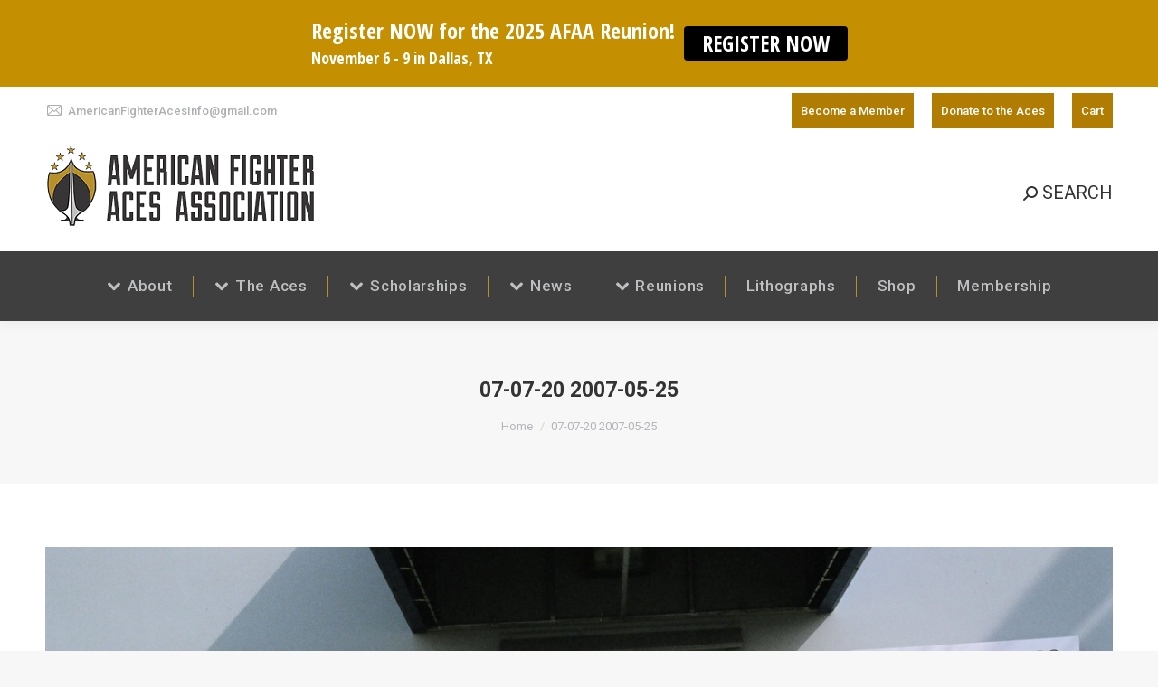

--- FILE ---
content_type: text/css
request_url: https://www.americanfighteraces.org/wp-content/plugins/recent-tweets-widget/tp_twitter_plugin.css?ver=1.0
body_size: 9
content:


.tp_recent_tweets {

	/*

	float: left;

	clear: left;

	*/

}



.tp_recent_tweets  li {

	background-image: url('assets/tweet.png');

	background-repeat: no-repeat;	

	background-position: 0px 4px;

	padding-left: 30px;

	padding-bottom: 20px;

	/*

	float: left;

	clear: left;

	*/

	line-height: 20px;

	list-style-type: none;

}



.tp_recent_tweets  li a {

	font-weight: bold;	

}



.tp_recent_tweets .twitter_time {

	display:block;

	color: #999;

	font-size: 12px;

	font-style: italic;	

	font-weight: normal;

}

